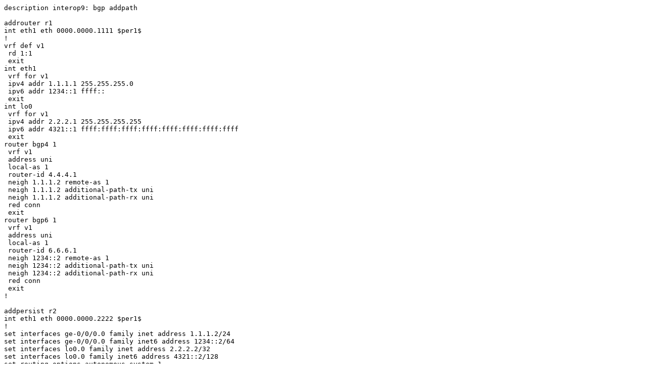

--- FILE ---
content_type: text/plain
request_url: http://sources.freertr.org/cfg/intop9-bgp09.tst
body_size: 1727
content:
description interop9: bgp addpath

addrouter r1
int eth1 eth 0000.0000.1111 $per1$
!
vrf def v1
 rd 1:1
 exit
int eth1
 vrf for v1
 ipv4 addr 1.1.1.1 255.255.255.0
 ipv6 addr 1234::1 ffff::
 exit
int lo0
 vrf for v1
 ipv4 addr 2.2.2.1 255.255.255.255
 ipv6 addr 4321::1 ffff:ffff:ffff:ffff:ffff:ffff:ffff:ffff
 exit
router bgp4 1
 vrf v1
 address uni
 local-as 1
 router-id 4.4.4.1
 neigh 1.1.1.2 remote-as 1
 neigh 1.1.1.2 additional-path-tx uni
 neigh 1.1.1.2 additional-path-rx uni
 red conn
 exit
router bgp6 1
 vrf v1
 address uni
 local-as 1
 router-id 6.6.6.1
 neigh 1234::2 remote-as 1
 neigh 1234::2 additional-path-tx uni
 neigh 1234::2 additional-path-rx uni
 red conn
 exit
!

addpersist r2
int eth1 eth 0000.0000.2222 $per1$
!
set interfaces ge-0/0/0.0 family inet address 1.1.1.2/24
set interfaces ge-0/0/0.0 family inet6 address 1234::2/64
set interfaces lo0.0 family inet address 2.2.2.2/32
set interfaces lo0.0 family inet6 address 4321::2/128
set routing-options autonomous-system 1
set policy-options policy-statement ps1 from protocol direct
set policy-options policy-statement ps1 then accept
set protocols bgp export ps1
set protocols bgp group peer4 type internal
set protocols bgp group peer4 peer-as 1
set protocols bgp group peer4 family inet unicast add-path receive send path-count 4
set protocols bgp group peer4 neighbor 1.1.1.1
set protocols bgp group peer6 type internal
set protocols bgp group peer6 peer-as 1
set protocols bgp group peer6 family inet6 unicast add-path receive send path-count 4
set protocols bgp group peer6 neighbor 1234::1
commit
!


r1 tping 100 10 1.1.1.2 vrf v1
r1 tping 100 10 1234::2 vrf v1
r1 tping 100 60 2.2.2.2 vrf v1 sou lo0
r1 tping 100 60 4321::2 vrf v1 sou lo0
